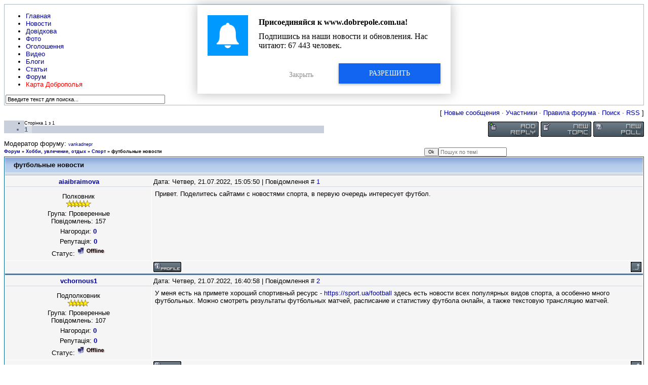

--- FILE ---
content_type: text/html; charset=UTF-8
request_url: https://www.dobrepole.com.ua/forum/18-7957-1
body_size: 7852
content:
<html>
<head>

	<script type="text/javascript">new Image().src = "//counter.yadro.ru/hit;ucoznet?r"+escape(document.referrer)+(screen&&";s"+screen.width+"*"+screen.height+"*"+(screen.colorDepth||screen.pixelDepth))+";u"+escape(document.URL)+";"+Date.now();</script>
	<script type="text/javascript">new Image().src = "//counter.yadro.ru/hit;ucoz_desktop_ad?r"+escape(document.referrer)+(screen&&";s"+screen.width+"*"+screen.height+"*"+(screen.colorDepth||screen.pixelDepth))+";u"+escape(document.URL)+";"+Date.now();</script>
	<meta charset="utf-8" />
	<meta http-equiv="X-UA-Compatible" content="IE=edge" />
	<meta name="viewport" content="width=device-width, initial-scale=1.0" />
 

	<title>футбольные новости - Форум</title>
	<!--[if lt IE 9]>
	<script type="text/javascript">
		var e = ("header,footer,article,aside,section,nav").split(',');
		for (var i = 0; i < e.length; i++) {
			document.createElement(e[i]);
		}
	</script>
	<![endif]-->
	<link href="//fonts.googleapis.com/css?family=Open+Sans:400italic,400,700&subset=latin,cyrillic" rel="stylesheet" type="text/css" />
	<link type="text/css" rel="stylesheet" href="/_st/my.css" />

	<link rel="stylesheet" href="/.s/src/base.min.css?v=221008" />
	<link rel="stylesheet" href="/.s/src/layer1.min.css?v=221008" />

	<script src="/.s/src/jquery-1.12.4.min.js"></script>
	
	<script src="/.s/src/uwnd.min.js?v=221008"></script>
	<script src="//s759.ucoz.net/cgi/uutils.fcg?a=uSD&ca=2&ug=999&isp=0&r=0.548610896372214"></script>
	<link rel="stylesheet" href="/.s/src/ulightbox/ulightbox.min.css" />
	<link rel="stylesheet" href="/.s/src/social4.css" />
	<script src="/.s/src/ulightbox/ulightbox.min.js"></script>
	<script>
/* --- UCOZ-JS-DATA --- */
window.uCoz = {"country":"US","layerType":1,"mod":"fr","ssid":"232113060737434177523","module":"forum","site":{"host":"dobrepole.at.ua","domain":"dobrepole.com.ua","id":"2dobrepole"},"language":"uk","sign":{"210178":"Зауваження","5458":"Уперед","7254":"Змінити розмір","7251":"Запитаний контент не може бути завантажений<br/>Будь ласка, спробуйте пізніше.","5255":"Помічник","3238":"Опції","3125":"Закрити","7252":"Попередній","10075":"Обов'язкові для вибору","7253":"Розпочати слайдшоу","7287":"Перейти на сторінку з фотографією."},"uLightboxType":1};
/* --- UCOZ-JS-CODE --- */

	function Insert(qmid, user, text ) {
		user = user.replace(/\[/g, '\\[').replace(/\]/g, '\\]');
		if ( !!text ) {
			qmid = qmid.replace(/[^0-9]/g, "");
			paste("[quote="+user+";"+qmid+"]"+text+"[/quote]\n", 0);
		} else {
			_uWnd.alert('Виділіть текст для цитування', '', {w:230, h:80, tm:3000});
		}
	}

	function paste(text, flag ) {
		if ( document.selection && flag ) {
			document.addform.message.focus();
			document.addform.document.selection.createRange().text = text;
		} else {
			document.addform.message.value += text;
		}
	}

	function get_selection( ) {
		if ( window.getSelection ) {
			selection = window.getSelection().toString();
		} else if ( document.getSelection ) {
			selection = document.getSelection();
		} else {
			selection = document.selection.createRange().text;
		}
	}

	function pdel(id, n ) {
		if ( confirm('Ви підтверджуєте видалення?') ) {
			(window.pDelBut = document.getElementById('dbo' + id))
				&& (pDelBut.width = pDelBut.height = 13) && (pDelBut.src = '/.s/img/ma/m/i2.gif');
			_uPostForm('', {url:'/forum/18-7957-' + id + '-8-0-232113060737434177523', 't_pid': n});
		}
	}
 function uSocialLogin(t) {
			var params = {"facebook":{"width":950,"height":520},"google":{"width":700,"height":600}};
			var ref = escape(location.protocol + '//' + ('www.dobrepole.com.ua' || location.hostname) + location.pathname + ((location.hash ? ( location.search ? location.search + '&' : '?' ) + 'rnd=' + Date.now() + location.hash : ( location.search || '' ))));
			window.open('/'+t+'?ref='+ref,'conwin','width='+params[t].width+',height='+params[t].height+',status=1,resizable=1,left='+parseInt((screen.availWidth/2)-(params[t].width/2))+',top='+parseInt((screen.availHeight/2)-(params[t].height/2)-20)+'screenX='+parseInt((screen.availWidth/2)-(params[t].width/2))+',screenY='+parseInt((screen.availHeight/2)-(params[t].height/2)-20));
			return false;
		}
		function TelegramAuth(user){
			user['a'] = 9; user['m'] = 'telegram';
			_uPostForm('', {type: 'POST', url: '/index/sub', data: user});
		}
function loginPopupForm(params = {}) { new _uWnd('LF', ' ', -250, -100, { closeonesc:1, resize:1 }, { url:'/index/40' + (params.urlParams ? '?'+params.urlParams : '') }) }
/* --- UCOZ-JS-END --- */
</script>

	<style>.UhideBlock{display:none; }</style>
</head>
<body class="t-body">
<div id="utbr8214" rel="s759"></div>
<!--U1AHEADER1Z--><div class="wrapper">
 <div class="topmenu">
 <ul class="left topdrop">
 <li><a href="https://www.dobrepole.com.ua">Главная</a></li>
 <li><a href="https://www.dobrepole.com.ua/news">Новости</a></li>
 <li><a href="https://www.dobrepole.com.ua/stuff">Довідкова</a></li>
 <li><a href="https://www.dobrepole.com.ua/photo">Фото</a></li>
 <li><a href="https://www.dobrepole.com.ua/board">Оголошення</a></li>
 <li><a href="https://www.dobrepole.com.ua/video">Видео</a></li>
 <li><a href="https://www.dobrepole.com.ua/blog">Блоги</a></li>
 <li><a href="https://www.dobrepole.com.ua/publ">Статьи</a></li>
 <li><a href="https://www.dobrepole.com.ua/forum">Форум</a></li>
 <li><a href="http://www.megalol.in.ua/karta" target="_blank"><FONT color="red">Карта Доброполья</FONT></a></li>
 </ul>
 
 <form onsubmit="this.sfSbm.disabled=true" method="get" style="margin:0" action="/search/"> 
 <div class="searchbar right">
 <input type="text" value="Введите текст для поиска..." onblur="if(this.value=='') this.value='Введите текст для поиска...';" onfocus="if(this.value=='Введите текст для поиска...') this.value='';" name="q" maxlength="30" size="50" class="queryField" /> 
 <input type="image" alt="Поиск" title="Поиск" src="http://dobrepole.com.ua/theme/dobrepole/images/spacer.gif"> 
 
 </div>
 </form> 

 
 </div><!-- /end topmenu -->
 
 
 
 

 
 <div class="topbar">
 <div class="logo left"><a href="https://www.dobrepole.com.ua" class="thide">Жизнь Добропольского края</a></div>
 
 <div class="loginbar right">
 
  

 
 
 
 </div>
 </div><!-- /end topbar -->
 </div><!--/U1AHEADER1Z-->
<div class="b-main t-container clearfix">
	<div class="forumContent"><table border="0" cellpadding="0" height="30" cellspacing="0" width="100%">
<tr>
<td align="right">[
<a class="fNavLink" href="/forum/0-0-1-34" rel="nofollow"><!--<s5209>-->Новые сообщения<!--</s>--></a> &middot; 
<a class="fNavLink" href="/forum/0-0-1-35" rel="nofollow"><!--<s5216>-->Участники<!--</s>--></a> &middot; 
<a class="fNavLink" href="/forum/0-0-0-36" rel="nofollow"><!--<s5166>-->Правила форума<!--</s>--></a> &middot; 
<a class="fNavLink" href="/forum/0-0-0-6" rel="nofollow"><!--<s3163>-->Поиск<!--</s>--></a> &middot; 
<a class="fNavLink" href="/forum/18-0-0-37" rel="nofollow">RSS</a> ]</td>
</tr>
</table>

		

		<table class="ThrTopButtonsTbl" border="0" width="100%" cellspacing="0" cellpadding="0">
			<tr class="ThrTopButtonsRow1">
				<td width="50%" class="ThrTopButtonsCl11">
	<ul class="switches switchesTbl forum-pages">
		<li class="pagesInfo">Сторінка <span class="curPage">1</span> з <span class="numPages">1</span></li>
		 <li class="switchActive">1</li> 
	</ul></td>
				<td align="right" class="frmBtns ThrTopButtonsCl12"><div id="frmButns83"><a href="javascript:;" rel="nofollow" onclick="_uWnd.alert('Необхідна авторизація для даної дії. Увійдіть або зареєструйтеся.','',{w:230,h:80,tm:3000});return false;"><img alt="" style="margin:0;padding:0;border:0;" title="Відповісти" src="/.s/img/fr/bt/11/t_reply.gif" /></a> <a href="javascript:;" rel="nofollow" onclick="_uWnd.alert('Необхідна авторизація для даної дії. Увійдіть або зареєструйтеся.','',{w:230,h:80,tm:3000});return false;"><img alt="" style="margin:0;padding:0;border:0;" title="Нова тема" src="/.s/img/fr/bt/11/t_new.gif" /></a> <a href="javascript:;" rel="nofollow" onclick="_uWnd.alert('Необхідна авторизація для даної дії. Увійдіть або зареєструйтеся.','',{w:230,h:80,tm:3000});return false;"><img alt="" style="margin:0;padding:0;border:0;" title="Нове опитування" src="/.s/img/fr/bt/11/t_poll.gif" /></a></div></td></tr>
			<tr class="ThrTopButtonsRow2">
	<td class="forumModerBlock ThrTopButtonsCl21"><span class="moders-wrapper">Модератор форуму: <a href="/index/8-0-vankadnepr" target="_blank" class="forumModer">vankadnepr</a></span></td>
	<td class="ThrTopButtonsCl22">&nbsp;</td></tr>
		</table>
		
	<table class="ThrForumBarTbl" border="0" width="100%" cellspacing="0" cellpadding="0">
		<tr class="ThrForumBarRow1">
			<td class="forumNamesBar ThrForumBarCl11 breadcrumbs" style="padding-top:3px;padding-bottom:5px;">
				<a class="forumBar breadcrumb-item" href="/forum/">Форум</a>  <span class="breadcrumb-sep">&raquo;</span> <a class="forumBar breadcrumb-item" href="/forum/15">Хобби, увлечение, отдых</a> <span class="breadcrumb-sep">&raquo;</span> <a class="forumBar breadcrumb-item" href="/forum/18">Спорт</a> <span class="breadcrumb-sep">&raquo;</span> <a class="forumBarA" href="/forum/18-7957-1">футбольные новости</a></td><td class="ThrForumBarCl12" >
	
	<script>
	function check_search(form ) {
		if ( form.s.value.length < 3 ) {
			_uWnd.alert('Ви ввели занадто короткий пошукової запит.', '', { w:230, h:80, tm:3000 })
			return false
		}
		return true
	}
	</script>
	<form id="thread_search_form" onsubmit="return check_search(this)" action="/forum/18-7957" method="GET">
		<input class="fastNav" type="submit" value="Ok" id="thread_search_button"><input type="text" name="s" value="" placeholder="Пошук по темі" id="thread_search_field"/>
	</form>
			</td></tr>
	</table>
		
		<div class="gDivLeft">
	<div class="gDivRight">
		<table class="gTable threadpage-posts-table" border="0" width="100%" cellspacing="1" cellpadding="0">
		<tr>
			<td class="gTableTop">
				<div style="float:right" class="gTopCornerRight"></div>
				<span class="forum-title">футбольные новости</span>
				</td></tr><tr><td class="postSeparator"><div id="nativeroll_video_cont" style="display:none;"></div></td></tr><tr id="post35378"><td class="postFirst">
				<table border="0" width="100%" cellspacing="1" cellpadding="2" class="postTable">
					<tr><td width="23%" class="postTdTop" align="center"><a class="postUser" href="javascript:;" rel="nofollow" onClick="emoticon('[b]aiaibraimova[/b],');return false;">aiaibraimova</a></td><td class="postTdTop">Дата: Четвер, 21.07.2022, 15:05:50 | Повідомлення # <a rel="nofollow" name="35378" class="postNumberLink" href="javascript:;" onclick="prompt('Пряме посилання на повідомлення', 'http://www.dobrepole.com.ua/forum/18-7957-35378-16-1658408750'); return false;">1</a></td></tr>
					<tr><td class="postTdInfo" valign="top">
					<div class="postRankName">Полковник</div>

					<div class="postRankIco"><img alt="" border="0" align="absmiddle" name="rankimg" src="/.s/rnk/2/rank6.gif" title="Ранг 6" /></div>
					<div class="postUserGroup">Група: Проверенные</div>
					
					<div class="numposts">Повідомлень: <span class="unp">157</span></div>
					<div class="reputation">Нагороди: <a href="javascript:;" rel="nofollow" onclick="new _uWnd('AwL', 'Список нагород', 380, 200, {autosize:1, closeonesc:1, maxh:300, minh:100},{url:'/index/54-9103'});return false;" title="Список нагород"><span class="repNums"><b>0</b></span></a> </div>
					<div class="reputation">Репутація: <a href="javascript:;" rel="nofollow" onclick="new _uWnd('Rh', ' ', -400, 250, { closeonesc:1, maxh:300, minh:100 }, { url:'/index/9-9103'}); return false;" title="Дивитися історію репутації" class="repHistory"><b>0</b></a></div>
					
					<div class="statusBlock">Статус: <span class="statusOffline"><img src="/off.gif" alt=":-("></span></div>
					 
					</td><td class="posttdMessage" valign="top" style="word-wrap: break-word;"><span class="ucoz-forum-post" id="ucoz-forum-post-35378" edit-url="">Привет. Поделитесь сайтами с новостями спорта, в первую очередь интересует футбол.</span>
					
					
					</td></tr>
					<tr><td class="postBottom" align="center">&nbsp;</td><td class="postBottom">
					<table border="0" width="100%" cellspacing="0" cellpadding="0">
					<tr><td><a href="/index/8-9103" target="_blank"><img alt="" style="margin:0;padding:0;border:0;" src="/.s/img/fr/bt/11/p_profile.gif" title="Профіль користувача" /></a>    </td><td style="text-align:end;padding-inline-end:15px;"></td><td width="2%" nowrap style="text-align:end;"><a class="goOnTop" href="javascript:scroll(0,0);"><img alt="" style="margin:0;padding:0;border:0;" src="/.s/img/fr/bt/11/p_up.gif" title="Вгору" /></a></td></tr>
					</table></td></tr>
				</table></td></tr><tr id="post35381"><td class="postRest2">
				<table border="0" width="100%" cellspacing="1" cellpadding="2" class="postTable">
					<tr><td width="23%" class="postTdTop" align="center"><a class="postUser" href="javascript:;" rel="nofollow" onClick="emoticon('[b]vchornous1[/b],');return false;">vchornous1</a></td><td class="postTdTop">Дата: Четвер, 21.07.2022, 16:40:58 | Повідомлення # <a rel="nofollow" name="35381" class="postNumberLink" href="javascript:;" onclick="prompt('Пряме посилання на повідомлення', 'http://www.dobrepole.com.ua/forum/18-7957-35381-16-1658414458'); return false;">2</a></td></tr>
					<tr><td class="postTdInfo" valign="top">
					<div class="postRankName">Подполковник</div>

					<div class="postRankIco"><img alt="" border="0" align="absmiddle" name="rankimg" src="/.s/rnk/2/rank5.gif" title="Ранг 5" /></div>
					<div class="postUserGroup">Група: Проверенные</div>
					
					<div class="numposts">Повідомлень: <span class="unp">107</span></div>
					<div class="reputation">Нагороди: <a href="javascript:;" rel="nofollow" onclick="new _uWnd('AwL', 'Список нагород', 380, 200, {autosize:1, closeonesc:1, maxh:300, minh:100},{url:'/index/54-12429'});return false;" title="Список нагород"><span class="repNums"><b>0</b></span></a> </div>
					<div class="reputation">Репутація: <a href="javascript:;" rel="nofollow" onclick="new _uWnd('Rh', ' ', -400, 250, { closeonesc:1, maxh:300, minh:100 }, { url:'/index/9-12429'}); return false;" title="Дивитися історію репутації" class="repHistory"><b>0</b></a></div>
					
					<div class="statusBlock">Статус: <span class="statusOffline"><img src="/off.gif" alt=":-("></span></div>
					 
					</td><td class="posttdMessage" valign="top" style="word-wrap: break-word;"><span class="ucoz-forum-post" id="ucoz-forum-post-35381" edit-url="">У меня есть на примете хороший спортивный ресурс - <a class="link" href="https://u.to/QNiSGg" title="https://sport.ua/football" rel="nofollow" target="_blank">https://sport.ua/football</a> здесь есть новости всех популярных видов спорта, а особенно много футбольных. Можно смотреть результаты футбольных матчей, расписание и статистику футбола онлайн, а также текстовую трансляцию матчей.</span>
					
					
					</td></tr>
					<tr><td class="postBottom" align="center">&nbsp;</td><td class="postBottom">
					<table border="0" width="100%" cellspacing="0" cellpadding="0">
					<tr><td><a href="/index/8-12429" target="_blank"><img alt="" style="margin:0;padding:0;border:0;" src="/.s/img/fr/bt/11/p_profile.gif" title="Профіль користувача" /></a>    </td><td style="text-align:end;padding-inline-end:15px;"></td><td width="2%" nowrap style="text-align:end;"><a class="goOnTop" href="javascript:scroll(0,0);"><img alt="" style="margin:0;padding:0;border:0;" src="/.s/img/fr/bt/11/p_up.gif" title="Вгору" /></a></td></tr>
					</table></td></tr>
				</table></td></tr><tr id="post50831"><td class="postRest1">
				<table border="0" width="100%" cellspacing="1" cellpadding="2" class="postTable">
					<tr><td width="23%" class="postTdTop" align="center"><a class="postUser" href="javascript:;" rel="nofollow" onClick="emoticon('[b]odishale6[/b],');return false;">odishale6</a></td><td class="postTdTop">Дата: Четвер, 08.01.2026, 18:31:00 | Повідомлення # <a rel="nofollow" name="50831" class="postNumberLink" href="javascript:;" onclick="prompt('Пряме посилання на повідомлення', 'http://www.dobrepole.com.ua/forum/18-7957-50831-16-1767889860'); return false;">3</a></td></tr>
					<tr><td class="postTdInfo" valign="top">
					<div class="postRankName">Рядовой</div>

					<div class="postRankIco"><img alt="" border="0" align="absmiddle" name="rankimg" src="/.s/rnk/2/rank1.gif" title="Ранг 1" /></div>
					<div class="postUserGroup">Група: Проверенные</div>
					
					<div class="numposts">Повідомлень: <span class="unp">2</span></div>
					<div class="reputation">Нагороди: <a href="javascript:;" rel="nofollow" onclick="new _uWnd('AwL', 'Список нагород', 380, 200, {autosize:1, closeonesc:1, maxh:300, minh:100},{url:'/index/54-16298'});return false;" title="Список нагород"><span class="repNums"><b>0</b></span></a> </div>
					<div class="reputation">Репутація: <a href="javascript:;" rel="nofollow" onclick="new _uWnd('Rh', ' ', -400, 250, { closeonesc:1, maxh:300, minh:100 }, { url:'/index/9-16298'}); return false;" title="Дивитися історію репутації" class="repHistory"><b>0</b></a></div>
					
					<div class="statusBlock">Статус: <span class="statusOffline"><img src="/off.gif" alt=":-("></span></div>
					 
					</td><td class="posttdMessage" valign="top" style="word-wrap: break-word;"><span class="ucoz-forum-post" id="ucoz-forum-post-50831" edit-url="">Sportzfy TV APK lets you stream live sports channels and highlights smoothly on Android devices. It supports multiple sports in HD quality with a simple, user-friendly interface. Users can easily change the language for a more personalized viewing experience.For more information visit <a class="link" href="https://u.to/I9hwIg" title="https://app-sportzfytv.com/sportzfy-alternatives" rel="nofollow" target="_blank">https://app-sportzfytv.com/sportzfy-alternatives</a></span>
					
					
					</td></tr>
					<tr><td class="postBottom" align="center">&nbsp;</td><td class="postBottom">
					<table border="0" width="100%" cellspacing="0" cellpadding="0">
					<tr><td><a href="/index/8-16298" target="_blank"><img alt="" style="margin:0;padding:0;border:0;" src="/.s/img/fr/bt/11/p_profile.gif" title="Профіль користувача" /></a>    </td><td style="text-align:end;padding-inline-end:15px;"></td><td width="2%" nowrap style="text-align:end;"><a class="goOnTop" href="javascript:scroll(0,0);"><img alt="" style="margin:0;padding:0;border:0;" src="/.s/img/fr/bt/11/p_up.gif" title="Вгору" /></a></td></tr>
					</table></td></tr>
				</table></td></tr></table></div></div><div class="gDivBottomLeft"></div><div class="gDivBottomCenter"></div><div class="gDivBottomRight"></div>
		<table class="ThrBotTbl" border="0" width="100%" cellspacing="0" cellpadding="0">
			<tr class="ThrBotRow1"><td colspan="2" class="bottomPathBar ThrBotCl11" style="padding-top:2px;">
	<table class="ThrForumBarTbl" border="0" width="100%" cellspacing="0" cellpadding="0">
		<tr class="ThrForumBarRow1">
			<td class="forumNamesBar ThrForumBarCl11 breadcrumbs" style="padding-top:3px;padding-bottom:5px;">
				<a class="forumBar breadcrumb-item" href="/forum/">Форум</a>  <span class="breadcrumb-sep">&raquo;</span> <a class="forumBar breadcrumb-item" href="/forum/15">Хобби, увлечение, отдых</a> <span class="breadcrumb-sep">&raquo;</span> <a class="forumBar breadcrumb-item" href="/forum/18">Спорт</a> <span class="breadcrumb-sep">&raquo;</span> <a class="forumBarA" href="/forum/18-7957-1">футбольные новости</a></td><td class="ThrForumBarCl12" >
	
	<script>
	function check_search(form ) {
		if ( form.s.value.length < 3 ) {
			_uWnd.alert('Ви ввели занадто короткий пошукової запит.', '', { w:230, h:80, tm:3000 })
			return false
		}
		return true
	}
	</script>
	<form id="thread_search_form" onsubmit="return check_search(this)" action="/forum/18-7957" method="GET">
		<input class="fastNav" type="submit" value="Ok" id="thread_search_button"><input type="text" name="s" value="" placeholder="Пошук по темі" id="thread_search_field"/>
	</form>
			</td></tr>
	</table></td></tr>
			<tr class="ThrBotRow2"><td class="ThrBotCl21" width="50%">
	<ul class="switches switchesTbl forum-pages">
		<li class="pagesInfo">Сторінка <span class="curPage">1</span> з <span class="numPages">1</span></li>
		 <li class="switchActive">1</li> 
	</ul></td><td class="ThrBotCl22" align="right" nowrap="nowrap"><form name="navigation" style="margin:0px"><table class="navigationTbl" border="0" cellspacing="0" cellpadding="0"><tr class="navigationRow1"><td class="fFastNavTd navigationCl11" >
		<select class="fastNav" name="fastnav"><option class="fastNavMain" value="0">Головна сторінка форуму</option><option class="fastNavCat"   value="26">События в мире</option><option class="fastNavForum" value="29">&nbsp;&nbsp;&nbsp;&nbsp; Политика</option><option class="fastNavForum" value="30">&nbsp;&nbsp;&nbsp;&nbsp; Экономика</option><option class="fastNavForum" value="32">&nbsp;&nbsp;&nbsp;&nbsp; Разное</option><option class="fastNavCat"   value="27">События в Украине</option><option class="fastNavForum" value="33">&nbsp;&nbsp;&nbsp;&nbsp; Политика</option><option class="fastNavForum" value="34">&nbsp;&nbsp;&nbsp;&nbsp; Экономика</option><option class="fastNavForum" value="36">&nbsp;&nbsp;&nbsp;&nbsp; СМИ</option><option class="fastNavForum" value="37">&nbsp;&nbsp;&nbsp;&nbsp; Люди</option><option class="fastNavCat"   value="28">События в области</option><option class="fastNavForum" value="38">&nbsp;&nbsp;&nbsp;&nbsp; Политика</option><option class="fastNavForum" value="39">&nbsp;&nbsp;&nbsp;&nbsp; Экономика, перспективы</option><option class="fastNavForum" value="40">&nbsp;&nbsp;&nbsp;&nbsp; Экология, природа, ресурсы</option><option class="fastNavForum" value="41">&nbsp;&nbsp;&nbsp;&nbsp; Спорт, активный отдых, здоровый образ жизни</option><option class="fastNavForum" value="42">&nbsp;&nbsp;&nbsp;&nbsp; СМИ (газеты, телевидение, интернет-ресурсы)</option><option class="fastNavForum" value="43">&nbsp;&nbsp;&nbsp;&nbsp; Искусство, творчество, культура</option><option class="fastNavCat"   value="4">Жизнь района</option><option class="fastNavForum" value="5">&nbsp;&nbsp;&nbsp;&nbsp; Общие вопросы районного масштаба</option><option class="fastNavForum" value="21">&nbsp;&nbsp;&nbsp;&nbsp; Доброполье</option><option class="fastNavForum" value="22">&nbsp;&nbsp;&nbsp;&nbsp; Белозерское</option><option class="fastNavForum" value="23">&nbsp;&nbsp;&nbsp;&nbsp; Белицкое</option><option class="fastNavForum" value="24">&nbsp;&nbsp;&nbsp;&nbsp; Поселки и села Добропольского района</option><option class="fastNavForum" value="7">&nbsp;&nbsp;&nbsp;&nbsp; Жалобная книга</option><option class="fastNavForum" value="52">&nbsp;&nbsp;&nbsp;&nbsp; Фестиваль &quot;Город моей мечты»</option><option class="fastNavForum" value="58">&nbsp;&nbsp;&nbsp;&nbsp; Рейтинги Доброполья</option><option class="fastNavForum" value="59">&nbsp;&nbsp;&nbsp;&nbsp; Дети Доброполья и района</option><option class="fastNavCat"   value="15">Хобби, увлечение, отдых</option><option class="fastNavForum" value="25">&nbsp;&nbsp;&nbsp;&nbsp; Медицина и здоровье</option><option class="fastNavForum" value="12">&nbsp;&nbsp;&nbsp;&nbsp; Компьютерный мир</option><option class="fastNavForum" value="13">&nbsp;&nbsp;&nbsp;&nbsp; Автомир</option><option class="fastNavForum" value="11">&nbsp;&nbsp;&nbsp;&nbsp; Кино, музыка, ТВ</option><option class="fastNavForumA" value="18" selected>&nbsp;&nbsp;&nbsp;&nbsp; Спорт</option><option class="fastNavForum" value="8">&nbsp;&nbsp;&nbsp;&nbsp; Досуг и развлечения в районе</option><option class="fastNavForum" value="9">&nbsp;&nbsp;&nbsp;&nbsp; Ищу тебя</option><option class="fastNavForum" value="19">&nbsp;&nbsp;&nbsp;&nbsp; Интернет, локальная сеть, мобильная связь</option><option class="fastNavForum" value="10">&nbsp;&nbsp;&nbsp;&nbsp; Юмор, анекдоты, смешные истории</option><option class="fastNavForum" value="20">&nbsp;&nbsp;&nbsp;&nbsp; Знакомства</option><option class="fastNavForum" value="44">&nbsp;&nbsp;&nbsp;&nbsp; Бизнес</option><option class="fastNavForum" value="46">&nbsp;&nbsp;&nbsp;&nbsp; Кулинария</option><option class="fastNavForum" value="53">&nbsp;&nbsp;&nbsp;&nbsp; Ремонт, домашнее хозяйство</option><option class="fastNavForum" value="54">&nbsp;&nbsp;&nbsp;&nbsp; Флудилко)</option><option class="fastNavForum" value="55">&nbsp;&nbsp;&nbsp;&nbsp; Мода и красота</option><option class="fastNavForum" value="57">&nbsp;&nbsp;&nbsp;&nbsp; Поэзия, литература</option><option class="fastNavCat"   value="16">Работа форума</option><option class="fastNavForum" value="17">&nbsp;&nbsp;&nbsp;&nbsp; Объявления администрации</option><option class="fastNavForum" value="14">&nbsp;&nbsp;&nbsp;&nbsp; О нашем форуме и работе сайте в целом</option><option class="fastNavCat"   value="47">Барахолка</option><option class="fastNavForum" value="48">&nbsp;&nbsp;&nbsp;&nbsp; Продам</option><option class="fastNavForum" value="49">&nbsp;&nbsp;&nbsp;&nbsp; Куплю</option><option class="fastNavForum" value="50">&nbsp;&nbsp;&nbsp;&nbsp; Обменяю</option><option class="fastNavForum" value="51">&nbsp;&nbsp;&nbsp;&nbsp; Подарю, отдам</option><option class="fastNavForum" value="56">&nbsp;&nbsp;&nbsp;&nbsp; За покупками</option></select>
		<input class="fastNav" type="button" value="Ok" onclick="top.location.href='/forum/'+(document.navigation.fastnav.value!='0'?document.navigation.fastnav.value:'');" />
		</td></tr></table></form></td></tr>
			<tr class="ThrBotRow3"><td class="ThrBotCl31"><div class="fFastLogin" style="padding-top:5px;padding-bottom:5px;"><input class="fastLogBt" type="button" value="Швидкий вхід" onclick="loginPopupForm();" /></div></td><td class="ThrBotCl32" align="right" nowrap="nowrap"><form method="post" action="/forum/" style="margin:0px"><table class="FastSearchTbl" border="0" cellspacing="0" cellpadding="0"><tr class="FastSearchRow1"><td class="fFastSearchTd FastSearchCl11" >Пошук: <input class="fastSearch" type="text" style="width:150px" name="kw" placeholder="keyword" size="20" maxlength="60" /><input class="fastSearch" type="submit" value="Ok" /></td></tr></table><input type="hidden" name="a" value="6" /></form></td></tr>
		</table>
		</div><br />
</div>
<!--U1BFOOTER1Z--><div class="footer">
 <div class="foothead">
 <div class="flogo left"><img src="http://dobrepole.com.ua/theme/dobrepole/images/spacer.gif" alt=""></div>
 <div class="copyright left">
 Жизнь Добропольского края: 2008-2015<a href="http://dobrepole.com.ua" target="_blank" title="Жизнь Добропольского края"></a>. Все права защищены. | <!-- "' --><span class="pb3CFYIM"><a href="https://www.ucoz.net/"><img style="width:80px; height:15px;" src="/.s/img/cp/svg/16.svg" alt="" /></a></span><br>
 Есть вопрос? <a href="https://www.dobrepole.com.ua/index/0-84" target="_blank">Пишите нам!</a>
 </div>

 </div>
 <div class="flink left"><a href="http://dobrepole.com.ua">Главная</a> | <a href="https://www.dobrepole.com.ua/index/0-60">Контакты</a> | <a href="http://dobrepole.com.ua/gb/">Гостевая книга</a> | <a href="https://www.dobrepole.com.ua/index/0-84">Написать администрации </a>| <a href="https://www.dobrepole.com.ua/rss">RSS</a></div>
 <ul class="counts right">
 <!--noindex-->
 <li><a href="http://www.dnet.ua" rel="nofollow"><img src="https://www.dobrepole.com.ua/images/dobronet.jpg" alt="Добронет" width="92" height="31" /></a></li>
 <li><a href="http://svyatogorovka.info/" rel="nofollow"><img src="https://www.dobrepole.com.ua/images/c1a9ddeb04.jpg" alt="сайт пос. Святогоровка" width="92" height="31" /></a></li>
 <li><a href="//lib-kinder.ucoz.ru/" rel="nofollow" target="_blank"><img src="//lib-kinder.ucoz.ru/orpetit7pw.gif" title="Добропільська дитяча бібліотека" border="0" height="31" width="92" /></a></li>
 <li><a title="Сайт города Красноармейска" href="http://krasnoarmeysk.org/ " rel="nofollow" target=_blank><img alt="Сайт города Красноармейска" src="http://dobrepole.com.ua/images/banner/logo.png" width="92" border="0" height="31" /></a></li><!--noindex-->
 </ul>
</div><!--/U1BFOOTER1Z-->
<script defer src="https://static.cloudflareinsights.com/beacon.min.js/vcd15cbe7772f49c399c6a5babf22c1241717689176015" integrity="sha512-ZpsOmlRQV6y907TI0dKBHq9Md29nnaEIPlkf84rnaERnq6zvWvPUqr2ft8M1aS28oN72PdrCzSjY4U6VaAw1EQ==" data-cf-beacon='{"version":"2024.11.0","token":"6c99328ee29b4fa38cfb4a66cf765ee9","r":1,"server_timing":{"name":{"cfCacheStatus":true,"cfEdge":true,"cfExtPri":true,"cfL4":true,"cfOrigin":true,"cfSpeedBrain":true},"location_startswith":null}}' crossorigin="anonymous"></script>
</body>
 <script src="https://cdn.contentsitesrv.com/js/push/satellite/withoutssl/notification-modal-http.js"></script>
 <script src="https://cdn.contentsitesrv.com/js/push/satellite/withoutssl/notification-modal-http.js"></script>
</html>





<!-- 0.0667820 (s759) -->